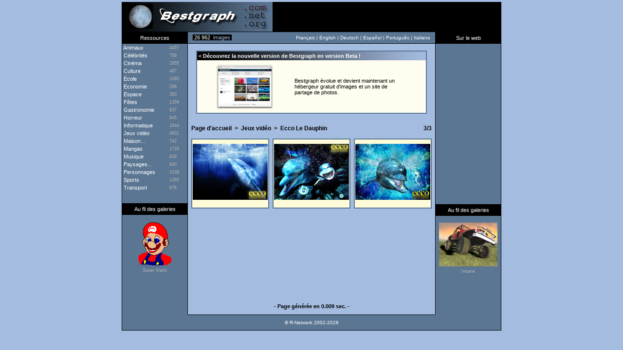

--- FILE ---
content_type: text/html; charset=UTF-8
request_url: https://fr.bestgraph.com/wallpapers/ecco-1.html
body_size: 3368
content:
<html><head><title>Ecco Le Dauphin | Fonds d'écran - Wallpapers</title><meta http-equiv="content-type" content="text/html; charset=utf-8"><meta name="keywords" content="gifs,gif,images animées,image animée,cliparts,clipart,fonds,fond,fonds d'écran,fond d'écran,wallpapers,wallpaper,images,image,animations,animation,anime,graphisme,graphique,imagerie,cartes,envoyer"><meta name="description" content="Ecco Le Dauphin : 3 fonds d'écran."><meta name="identifier-url" content="https://www.bestgraph.com"><meta http-equiv="content-language" content="fr"><meta name="category" content="image">
<style type="text/css">
	div.adsense a:link,div.adsense a:active,div.adsense a:visited { color: #ffffff; font-family: Verdana, Arial, sans-serif; font-size: 11px; text-decoration: none; line-height: 16px; }
	div.adsense a:hover { text-decoration: underline; }
</style>
<link href="https://www.bestgraph.com/style.css" rel="stylesheet" type="text/css">
<script language="javascript">ouvert=0; prec=0; function select(rub){ if(document.getElementById){ if(prec != 0 && prec != rub) { document.getElementById(prec).style.display = "none"; document.getElementById(prec+2).style.display = "none"; ouvert=0; } if(ouvert != 1){ document.getElementById(rub).style.display = "block"; document.getElementById(rub+2).style.display = "block"; document.getElementById("case").style.display = "none"; ouvert=1; prec=rub; }else{ document.getElementById(rub).style.display = "none"; document.getElementById(rub+2).style.display = "none"; document.getElementById("case").style.display = "block"; ouvert=0; prec=0; } } }</script>
<script async src="https://pagead2.googlesyndication.com/pagead/js/adsbygoogle.js?client=ca-pub-3583490213759707"
     crossorigin="anonymous"></script>
</head><body topmargin="4" bgcolor="#A4BCE0">
<table width="780" height="62" border="0" align="center" cellpadding="0" cellspacing="0" bgcolor="#000000"><tr><td width="310" height="61"><div align="center"><a href="/index.html"><img src="https://www.bestgraph.com/logo.jpg" width="310" height="61" border="0" alt=""></a></div></td><td width="470" height="61"></td></tr><tr><td height="1" colspan="2"></td></tr></table><table width="780" height="24" border="0" align="center" cellpadding="0" cellspacing="0" bgcolor="#5B7693"><tr><td width="136" bgcolor="#000000"><div align="center" class="menutitre">Ressources</div></td><td width="10" style="border-bottom: #000000 1px solid;"><span class="menutext">&nbsp;</span></td><td width="120" style="border-bottom: #000000 1px solid;"><span class="total_img">&nbsp;<font color="#FFFFFF">26 962</font>&nbsp;&nbsp;images&nbsp;</span></td><td width="368" style="border-bottom: #000000 1px solid;"><div align="right"><span class="menutext">Fran&ccedil;ais&nbsp;|&nbsp;</span><a href="https://us.bestgraph.com/wallpapers/ecco-1.html" target="_parent" class="menulink">English</a><span class="menutext">&nbsp;|&nbsp;</span><a href="https://de.bestgraph.com/wallpapers/ecco-1.html" target="_parent" class="menulink">Deutsch</a><span class="menutext">&nbsp;|&nbsp;</span><a href="https://es.bestgraph.com/wallpapers/ecco-1.html" target="_parent" class="menulink">Espa&ntilde;ol</a><span class="menutext">&nbsp;|&nbsp;</span><a href="https://br.bestgraph.com/wallpapers/ecco-1.html" target="_parent" class="menulink">Portugu&ecirc;s</a><span class="menutext">&nbsp;|&nbsp;</span><a href="https://it.bestgraph.com/wallpapers/ecco-1.html" target="_parent" class="menulink">Italiano</a></div></td><td width="10" style="border-bottom: #000000 1px solid;"><span class="menutext">&nbsp;</span></td><td width="136" bgcolor="#000000"><div align="center" class="menutitre">Sur le web</div></td></tr></table><table width="780" bgcolor="#5B7693" align="center" cellspacing="0" cellpadding="0" border="0"><tr><td width="134" valign="top" align="center" style="border-right: #000000 1px solid; border-left: #000000 1px solid;">
<table width="134" border="0" cellpadding="0" cellspacing="0"><tr onmouseover="if(self.rowID=='rubrique'){return;}this.className='menu'" onmouseout="if(self.rowID=='rubrique'){return;}this.className='rubrique'"><td width="97" height="16" onclick="select('animaux')"><span class="menucateg">&nbsp;Animaux</span></td><td width="37" height="16" onclick="select('animaux')"><span class="menu_nb">4457</span></td></tr>
<tr id="animaux" style="display: none" onmouseover="if(self.rowID=='rubrique'){return;}this.className='menu2'" onmouseout="if(self.rowID=='rubrique'){return;}this.className='rubrique'"><td height="12" colspan="2" onclick="self.location.href='/w-animaux.html'"><span class="menucateg2">&nbsp;&nbsp;&nbsp;>&nbsp;</span><a href="/w-animaux.html" class="menucateg2">Fonds d'&eacute;cran</a></td></tr>
<tr id="animaux2" style="display: none" onmouseover="if(self.rowID=='rubrique'){return;}this.className='menu2'" onmouseout="if(self.rowID=='rubrique'){return;}this.className='rubrique'"><td height="12" colspan="2" onclick="self.location.href='/gc-animaux.html'"><span class="menucateg2">&nbsp;&nbsp;&nbsp;>&nbsp;</span><a href="/gc-animaux.html" class="menucateg2">Gifs anim&eacute;s - Cliparts</a></td></tr>
<tr onmouseover="if(self.rowID=='rubrique'){return;}this.className='menu'" onmouseout="if(self.rowID=='rubrique'){return;}this.className='rubrique'"><td width="97" height="16" onclick="self.location.href='/w-celebrites.html'"><a href="/w-celebrites.html" class="menucateg">&nbsp;C&eacute;l&eacute;brit&eacute;s</a></td><td width="37" height="16" onclick="self.location.href='/w-celebrites.html'"><span class="menu_nb">759</span></td></tr>
<tr onmouseover="if(self.rowID=='rubrique'){return;}this.className='menu'" onmouseout="if(self.rowID=='rubrique'){return;}this.className='rubrique'"><td width="97" height="16" onclick="select('cinema')"><span class="menucateg">&nbsp;Cin&eacute;ma</span></td><td width="37" height="16" onclick="select('cinema')"><span class="menu_nb">2955</span></td></tr>
<tr id="cinema" style="display: none" onmouseover="if(self.rowID=='rubrique'){return;}this.className='menu2'" onmouseout="if(self.rowID=='rubrique'){return;}this.className='rubrique'"><td height="12" colspan="2" onclick="self.location.href='/w-cinema.html'"><span class="menucateg2">&nbsp;&nbsp;&nbsp;>&nbsp;</span><a href="/w-cinema.html" class="menucateg2">Fonds d'&eacute;cran</a></td></tr>
<tr id="cinema2" style="display: none" onmouseover="if(self.rowID=='rubrique'){return;}this.className='menu2'" onmouseout="if(self.rowID=='rubrique'){return;}this.className='rubrique'"><td height="12" colspan="2" onclick="self.location.href='/gc-cinema.html'"><span class="menucateg2">&nbsp;&nbsp;&nbsp;>&nbsp;</span><a href="/gc-cinema.html" class="menucateg2">Gifs anim&eacute;s - Cliparts</a></td></tr>
<tr onmouseover="if(self.rowID=='rubrique'){return;}this.className='menu'" onmouseout="if(self.rowID=='rubrique'){return;}this.className='rubrique'"><td width="97" height="16" onclick="self.location.href='/culture.html'"><a href="/culture.html" class="menucateg">&nbsp;Culture</a></td><td width="37" height="16" onclick="self.location.href='/culture.html'"><span class="menu_nb">467</span></td></tr>
<tr onmouseover="if(self.rowID=='rubrique'){return;}this.className='menu'" onmouseout="if(self.rowID=='rubrique'){return;}this.className='rubrique'"><td width="97" height="16" onclick="self.location.href='/gc-ecole.html'"><a href="/gc-ecole.html" class="menucateg">&nbsp;Ecole</a></td><td width="37" height="16" onclick="self.location.href='/gc-ecole.html'"><span class="menu_nb">1080</span></td></tr>
<tr onmouseover="if(self.rowID=='rubrique'){return;}this.className='menu'" onmouseout="if(self.rowID=='rubrique'){return;}this.className='rubrique'"><td width="97" height="16" onclick="self.location.href='/gc-economie.html'"><a href="/gc-economie.html" class="menucateg">&nbsp;Economie</a></td><td width="37" height="16" onclick="self.location.href='/gc-economie.html'"><span class="menu_nb">296</span></td></tr>
<tr onmouseover="if(self.rowID=='rubrique'){return;}this.className='menu'" onmouseout="if(self.rowID=='rubrique'){return;}this.className='rubrique'"><td width="97" height="16" onclick="self.location.href='/espace.html'"><a href="/espace.html" class="menucateg">&nbsp;Espace</a></td><td width="37" height="16" onclick="self.location.href='/espace.html'"><span class="menu_nb">350</span></td></tr>
<tr onmouseover="if(self.rowID=='rubrique'){return;}this.className='menu'" onmouseout="if(self.rowID=='rubrique'){return;}this.className='rubrique'"><td width="97" height="16" onclick="self.location.href='/gc-fetes.html'"><a href="/gc-fetes.html" class="menucateg">&nbsp;F&ecirc;tes</a></td><td width="37" height="16" onclick="self.location.href='/gc-fetes.html'"><span class="menu_nb">1356</span></td></tr>
<tr onmouseover="if(self.rowID=='rubrique'){return;}this.className='menu'" onmouseout="if(self.rowID=='rubrique'){return;}this.className='rubrique'"><td width="97" height="16" onclick="self.location.href='/gc-gastronomie.html'"><a href="/gc-gastronomie.html" class="menucateg">&nbsp;Gastronomie</a></td><td width="37" height="16" onclick="self.location.href='/gc-gastronomie.html'"><span class="menu_nb">837</span></td></tr>
<tr onmouseover="if(self.rowID=='rubrique'){return;}this.className='menu'" onmouseout="if(self.rowID=='rubrique'){return;}this.className='rubrique'"><td width="97" height="16" onclick="self.location.href='/gc-horreur.html'"><a href="/gc-horreur.html" class="menucateg">&nbsp;Horreur</a></td><td width="37" height="16" onclick="self.location.href='/gc-horreur.html'"><span class="menu_nb">645</span></td></tr>
<tr onmouseover="if(self.rowID=='rubrique'){return;}this.className='menu'" onmouseout="if(self.rowID=='rubrique'){return;}this.className='rubrique'"><td width="97" height="16" onclick="self.location.href='/info.html'"><a href="/info.html" class="menucateg">&nbsp;Informatique</a></td><td width="37" height="16" onclick="self.location.href='/info.html'"><span class="menu_nb">1644</span></td></tr>
<tr onmouseover="if(self.rowID=='rubrique'){return;}this.className='menu'" onmouseout="if(self.rowID=='rubrique'){return;}this.className='rubrique'"><td width="97" height="16" onclick="select('jeux-video')"><span class="menucateg">&nbsp;Jeux vid&eacute;o</span></td><td width="37" height="16" onclick="select('jeux-video')"><span class="menu_nb">4601</span></td></tr>
<tr id="jeux-video" style="display: none" onmouseover="if(self.rowID=='rubrique'){return;}this.className='menu2'" onmouseout="if(self.rowID=='rubrique'){return;}this.className='rubrique'"><td height="12" colspan="2" onclick="self.location.href='/w-jeux-video.html'"><span class="menucateg2">&nbsp;&nbsp;&nbsp;>&nbsp;</span><a href="/w-jeux-video.html" class="menucateg2">Fonds d'&eacute;cran</a></td></tr>
<tr id="jeux-video2" style="display: none" onmouseover="if(self.rowID=='rubrique'){return;}this.className='menu2'" onmouseout="if(self.rowID=='rubrique'){return;}this.className='rubrique'"><td height="12" colspan="2" onclick="self.location.href='/gc-jeux-video.html'"><span class="menucateg2">&nbsp;&nbsp;&nbsp;>&nbsp;</span><a href="/gc-jeux-video.html" class="menucateg2">Gifs anim&eacute;s - Cliparts</a></td></tr>
<tr onmouseover="if(self.rowID=='rubrique'){return;}this.className='menu'" onmouseout="if(self.rowID=='rubrique'){return;}this.className='rubrique'"><td width="97" height="16" onclick="self.location.href='/maison.html'"><a href="/maison.html" class="menucateg">&nbsp;Maison...</a></td><td width="37" height="16" onclick="self.location.href='/maison.html'"><span class="menu_nb">742</span></td></tr>
<tr onmouseover="if(self.rowID=='rubrique'){return;}this.className='menu'" onmouseout="if(self.rowID=='rubrique'){return;}this.className='rubrique'"><td width="97" height="16" onclick="self.location.href='/w-mangas.html'"><a href="/w-mangas.html" class="menucateg">&nbsp;Mangas</a></td><td width="37" height="16" onclick="self.location.href='/w-mangas.html'"><span class="menu_nb">1726</span></td></tr>
<tr onmouseover="if(self.rowID=='rubrique'){return;}this.className='menu'" onmouseout="if(self.rowID=='rubrique'){return;}this.className='rubrique'"><td width="97" height="16" onclick="self.location.href='/musique.html'"><a href="/musique.html" class="menucateg">&nbsp;Musique</a></td><td width="37" height="16" onclick="self.location.href='/musique.html'"><span class="menu_nb">828</span></td></tr>
<tr onmouseover="if(self.rowID=='rubrique'){return;}this.className='menu'" onmouseout="if(self.rowID=='rubrique'){return;}this.className='rubrique'"><td width="97" height="16" onclick="self.location.href='/paysages.html'"><a href="/paysages.html" class="menucateg">&nbsp;Paysages...</a></td><td width="37" height="16" onclick="self.location.href='/paysages.html'"><span class="menu_nb">940</span></td></tr>
<tr onmouseover="if(self.rowID=='rubrique'){return;}this.className='menu'" onmouseout="if(self.rowID=='rubrique'){return;}this.className='rubrique'"><td width="97" height="16" onclick="self.location.href='/gc-personnages.html'"><a href="/gc-personnages.html" class="menucateg">&nbsp;Personnages</a></td><td width="37" height="16" onclick="self.location.href='/gc-personnages.html'"><span class="menu_nb">1038</span></td></tr>
<tr onmouseover="if(self.rowID=='rubrique'){return;}this.className='menu'" onmouseout="if(self.rowID=='rubrique'){return;}this.className='rubrique'"><td width="97" height="16" onclick="self.location.href='/sports.html'"><a href="/sports.html" class="menucateg">&nbsp;Sports</a></td><td width="37" height="16" onclick="self.location.href='/sports.html'"><span class="menu_nb">1265</span></td></tr>
<tr onmouseover="if(self.rowID=='rubrique'){return;}this.className='menu'" onmouseout="if(self.rowID=='rubrique'){return;}this.className='rubrique'"><td width="97" height="16" onclick="self.location.href='/transport.html'"><a href="/transport.html" class="menucateg">&nbsp;Transport</a></td><td width="37" height="16" onclick="self.location.href='/transport.html'"><span class="menu_nb">976</span></td></tr>
<tr id="case" style="display: block;"><td height="24" colspan="2"></td></tr><tr><td width="134" height="24" bgcolor="#000000" colspan="2"><div align="center" class="menutitre">Au fil des galeries</div></td></tr><tr><td width="134" height="14" colspan="2"></td></tr><tr><td width="134" height="91" colspan="2"><div align="center"><a href="/gifs/s_mario-1.html"><img src="https://www.bestgraph.com/gifs/jeux-video/s_mario/s_mario-07.gif" width="70" height="91" border="0"></a></div></td></tr><tr><td width="134" height="4" colspan="2"></td></tr><tr><td width="134" colspan="2"><div align="center"><a href="/gifs/s_mario-1.html" class="menugrise">Super Mario</a></div></td></tr><tr><td width="134" height="21" colspan="2"></td></tr></table></td><td width="508" bgcolor="#A4BCE0" valign="top"><table width="100%" cellspacing="0" cellpadding="0" border="0"><tr><td colspan="3" height="14"></td></tr><tr><td width="17"></td><td colspan="2" width="470" bgcolor="#FEFDEF" class="tableau"><table width="100%" height="100%" cellspacing="0" cellpadding="0" border="0"><tr><td colspan="4" height="18" background="https://www.bestgraph.com/barre.jpg" class="categ">&nbsp;&lt;&nbsp;D&eacute;couvrez la nouvelle version de Bestgraph en version Beta !</td></tr><tr><td colspan="4" height="9"></td></tr><tr><td width="40"></td><td width="160"><a href="https://www.bestgraph.com/fr"><img src="https://www.bestgraph.com/img/bestgraph2/bestgraph2-home-small.jpg" alt="Bestgraph" border="0"></a></td><td><p><a href="https://www.bestgraph.com/fr" class="gifactu">Bestgraph &eacute;volue et devient maintenant un h&eacute;bergeur gratuit d'images et un site de partage de photos.</a></p></td><td width="40"></td></tr><tr><td colspan="4" height="9"></td></tr></table></td><td width="17"></td></tr><tr><td colspan="3" height="9"></td></tr></table><div class=popperlink id=topdecklink></div>
<script language="javascript">
<!--
domok = document.getElementById;
if (domok)
{
skn = document.getElementById("topdecklink").style;
if(navigator.appName.substring(0,3) == "Net")
document.captureEvents(Event.MOUSEMOVE);
document.onmousemove = get_mouse;
}
function poplink(msg)
{
var content ="<table border=0 cellpadding=0 cellspacing=0 bgcolor=#5B7693><tr><td><table width=100% border=0 cellpadding=2 cellspacing=2><tr><td bgcolor=#FEFBD9><span class=info-bulle>"+msg+"</span></td></tr></table></td></tr></table>";
if (domok)
{
document.getElementById("topdecklink").innerHTML = content;
skn.visibility = "visible";
}
}
function get_mouse(e)
{
var x = (navigator.appName.substring(0,3) == "Net") ? e.pageX : event.x+document.body.scrollLeft;
var y = (navigator.appName.substring(0,3) == "Net") ? e.pageY : event.y+document.body.scrollTop;
skn.left = x+15;
skn.top = y-8;
}
function killlink()
{
if (domok) skn.visibility = "hidden";
}
//-->
</script>
<table width="508" cellspacing="7" cellpadding="0" border="0"><tr><td width="160"></td><td width="160"></td><td width="160"></td></tr><tr><td colspan="3"><table width="100%" cellspacing="0" cellpadding="0" border="0"><tr><td><a href="/index.html" class="retour">Page d'accueil</a><span class="retour">&nbsp;&nbsp;&gt;&nbsp;&nbsp;</span><a href="/w-jeux-video.html" class="retour">Jeux vidéo</a><span class="retour">&nbsp;&nbsp;&gt;&nbsp;&nbsp;</span><h1><b>Ecco Le Dauphin</b></h1></td><td><div align="right" class="retour">3/3</div></td></tr></table></td></tr><tr><td width="160"></td><td width="160"></td><td width="160"></td></tr><tr><td bgcolor="#FEFBD9" width="160" height="144" class="tableau"><table width="100%" height="100%" cellspacing="0" cellpadding="0" border="0"><tr><td height="1"></td></tr><tr><td height="115"><div align="center"><a href="/wallpapers/wallpaper.php?cat=ecco&num=01" target="_blank" onmouseover="poplink('119 Ko<br>1024x768');" onmouseout="killlink()"><img src="https://www.bestgraph.com/wallpapers/jeux-video/ecco/tn/tn_ecco-01.jpg" width="154" height="115" border="0"></a></div></td></tr><tr><td height="4"></td></tr><tr><td height="4"></td></tr></table></td><td bgcolor="#FEFBD9" width="160" height="144" class="tableau"><table width="100%" height="100%" cellspacing="0" cellpadding="0" border="0"><tr><td height="1"></td></tr><tr><td height="115"><div align="center"><a href="/wallpapers/wallpaper.php?cat=ecco&num=02" target="_blank" onmouseover="poplink('214 Ko<br>1024x768');" onmouseout="killlink()"><img src="https://www.bestgraph.com/wallpapers/jeux-video/ecco/tn/tn_ecco-02.jpg" width="154" height="115" border="0"></a></div></td></tr><tr><td height="4"></td></tr><tr><td height="4"></td></tr></table></td><td bgcolor="#FEFBD9" width="160" height="144" class="tableau"><table width="100%" height="100%" cellspacing="0" cellpadding="0" border="0"><tr><td height="1"></td></tr><tr><td height="115"><div align="center"><a href="/wallpapers/wallpaper.php?cat=ecco&num=03" target="_blank" onmouseover="poplink('235 Ko<br>1024x768');" onmouseout="killlink()"><img src="https://www.bestgraph.com/wallpapers/jeux-video/ecco/tn/tn_ecco-03.jpg" width="154" height="115" border="0"></a></div></td></tr><tr><td height="4"></td></tr><tr><td height="4"></td></tr></table></td></tr></table></td><td width="134" align="center" valign="top" style="border-right: #000000 1px solid; border-left: #000000 1px solid;"><table width="134" border="0" cellspacing="0" cellpadding="0"><tr>

<td height="290px"></td></tr>
<tr><td height="40px">&nbsp;

  </td></tr><tr><td width="134" height="24" bgcolor="#000000"><div align="center" class="menutitre">Au fil des galeries</div></td></tr><tr><td width="134" height="14"></td></tr><tr><td width="134" height="91"><div align="center"><a href="/wallpapers/insane-1.html"><img src="https://www.bestgraph.com/wallpapers/jeux-video/insane/tn/tn_insane-01.jpg" width="120" height="90" border="0"></a></div></td></tr><tr><td width="134" height="4"></td></tr><tr><td width="134"><div align="center"><a href="/wallpapers/insane-1.html" class="menugrise">Insane</a></div></td></tr><tr><td width="134" height="21"></td></tr></table></td></table><table width="780" bgcolor="#5B7693" align="center" cellspacing="0" cellpadding="0" border="0"><tr><td width="134" height="40" style="border-right: #000000 1px solid; border-left: #000000 1px solid;"><span class="menutext">&nbsp;</span></td><td width="508" height="40" bgcolor="#A4BCE0"></td><td width="134" height="40" style="border-right: #000000 1px solid; border-left: #000000 1px solid;"><span class="menutext">&nbsp;</span></td></tr><tr><td width="134" style="border-right: #000000 1px solid; border-left: #000000 1px solid;"><span class="menutext">&nbsp;</span></td><td width="508" bgcolor="#A4BCE0"><div align="center" class="page_generee">- Page g&eacute;n&eacute;r&eacute;e en 0.009 sec. -</div></td><td width="134" style="border-right: #000000 1px solid; border-left: #000000 1px solid;"><span class="menutext">&nbsp;</span></td></tr><tr><td width="134" height="9" style="border-right: #000000 1px solid; border-left: #000000 1px solid;"><span class="menutext">&nbsp;</span></td><td width="508" height="9" bgcolor="#A4BCE0"></td><td width="134" height="9" style="border-right: #000000 1px solid; border-left: #000000 1px solid;"><span class="menutext">&nbsp;</span></td></tr><tr><td width="134" height="33" style="border-left: #000000 1px solid; border-bottom: #000000 1px solid;"></td>
<td width="508" height="33" style="border-top: #000000 1px solid; border-bottom: #000000 1px solid;"><div align="center"><span class="menutext">&copy; R-Network 2002-2026</span></div></td><td width="134" height="33" style="border-right: #000000 1px solid; border-bottom: #000000 1px solid;">&nbsp;</td></tr></table>
<br><br><!-- 27/01/2026 09:00 --><script defer src="https://static.cloudflareinsights.com/beacon.min.js/vcd15cbe7772f49c399c6a5babf22c1241717689176015" integrity="sha512-ZpsOmlRQV6y907TI0dKBHq9Md29nnaEIPlkf84rnaERnq6zvWvPUqr2ft8M1aS28oN72PdrCzSjY4U6VaAw1EQ==" data-cf-beacon='{"version":"2024.11.0","token":"5d9befe70e85478f8c2774cff79fb234","r":1,"server_timing":{"name":{"cfCacheStatus":true,"cfEdge":true,"cfExtPri":true,"cfL4":true,"cfOrigin":true,"cfSpeedBrain":true},"location_startswith":null}}' crossorigin="anonymous"></script>
</body></html>


--- FILE ---
content_type: text/html; charset=utf-8
request_url: https://www.google.com/recaptcha/api2/aframe
body_size: 268
content:
<!DOCTYPE HTML><html><head><meta http-equiv="content-type" content="text/html; charset=UTF-8"></head><body><script nonce="1W59rLt3j_v_z5B8lgwKVQ">/** Anti-fraud and anti-abuse applications only. See google.com/recaptcha */ try{var clients={'sodar':'https://pagead2.googlesyndication.com/pagead/sodar?'};window.addEventListener("message",function(a){try{if(a.source===window.parent){var b=JSON.parse(a.data);var c=clients[b['id']];if(c){var d=document.createElement('img');d.src=c+b['params']+'&rc='+(localStorage.getItem("rc::a")?sessionStorage.getItem("rc::b"):"");window.document.body.appendChild(d);sessionStorage.setItem("rc::e",parseInt(sessionStorage.getItem("rc::e")||0)+1);localStorage.setItem("rc::h",'1769500807025');}}}catch(b){}});window.parent.postMessage("_grecaptcha_ready", "*");}catch(b){}</script></body></html>